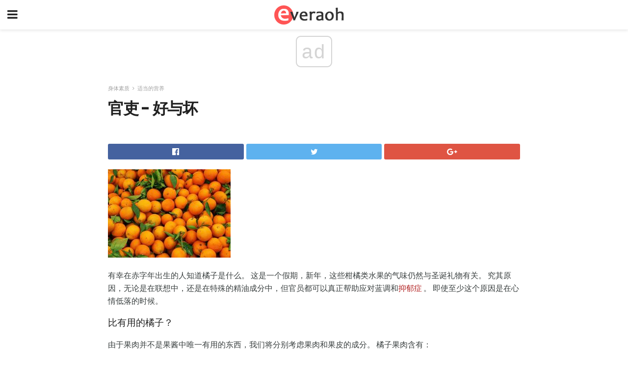

--- FILE ---
content_type: text/html; charset=UTF-8
request_url: https://zhcn.everaoh.com/%E5%AE%98%E5%90%8F-%E5%A5%BD%E4%B8%8E%E5%9D%8F/
body_size: 14327
content:
<!doctype html>
<html amp>
<head>
<meta charset="utf-8">
<meta name="viewport" content="width=device-width,initial-scale=1,minimum-scale=1,maximum-scale=1,user-scalable=no">
<link rel="canonical" href="https://zhcn.everaoh.com/%E5%AE%98%E5%90%8F-%E5%A5%BD%E4%B8%8E%E5%9D%8F/">
<script custom-element="amp-sidebar" src="https://cdn.ampproject.org/v0/amp-sidebar-0.1.js" async></script>
<link rel="icon" href="https://zhcn.everaoh.com/wp-content/themes/gadget-review/images/cropped-favicon-32x32.png" sizes="32x32" />
<link rel="icon" href="https://zhcn.everaoh.com/wp-content/themes/gadget-review/images/cropped-favicon-192x192.png" sizes="192x192" />
<link rel="apple-touch-icon-precomposed" href="https://zhcn.everaoh.com/wp-content/themes/gadget-review/images/cropped-favicon-180x180.png" />
<link href="https://maxcdn.bootstrapcdn.com/font-awesome/4.7.0/css/font-awesome.min.css" rel="stylesheet" type="text/css">
<title>官吏 - 好与坏</title>
<script src="https://cdn.ampproject.org/v0.js" async></script>
<link rel="stylesheet" href="https://fonts.googleapis.com/css?family=Poppins%3Aregular%2C700%7CSource+Sans+Pro%3Areguler">
<style amp-boilerplate>body{-webkit-animation:-amp-start 8s steps(1,end) 0s 1 normal both;-moz-animation:-amp-start 8s steps(1,end) 0s 1 normal both;-ms-animation:-amp-start 8s steps(1,end) 0s 1 normal both;animation:-amp-start 8s steps(1,end) 0s 1 normal both}@-webkit-keyframes -amp-start{from{visibility:hidden}to{visibility:visible}}@-moz-keyframes -amp-start{from{visibility:hidden}to{visibility:visible}}@-ms-keyframes -amp-start{from{visibility:hidden}to{visibility:visible}}@-o-keyframes -amp-start{from{visibility:hidden}to{visibility:visible}}@keyframes -amp-start{from{visibility:hidden}to{visibility:visible}}</style>
<noscript>
	<style amp-boilerplate>body{-webkit-animation:none;-moz-animation:none;-ms-animation:none;animation:none}</style>
</noscript>
<style amp-custom>
	/*** Generic WP ***/
	/*.alignright {
	float: right;
	}
	.alignleft {
	float: left;
	}*/
	.aligncenter {
	display: block;
	margin-left: auto;
	margin-right: auto;
	}
	.amp-wp-enforced-sizes {
	/** Our sizes fallback is 100vw, and we have a padding on the container; the max-width here prevents the element from overflowing. **/
	max-width: 100%;
	margin: 0 auto;
	}
	.amp-wp-unknown-size img {
	/** Worst case scenario when we can't figure out dimensions for an image. **/
	/** Force the image into a box of fixed dimensions and use object-fit to scale. **/
	object-fit: contain;
	}
	/* Clearfix */
	.clearfix:before, .clearfix:after {
	content: " ";
	display: table;
	}
	.clearfix:after {
	clear: both;
	}
	/*** Theme Styles ***/
	.amp-wp-content, .amp-wp-title-bar div {
	margin: 0 auto;
	max-width: 600px;
	}
	body, html {
	height: 100%;
	margin: 0;
	}
	body {
	background-color: #FFFFFF;
	color: #393f3f;
	font-family: -apple-system, BlinkMacSystemFont, "Segoe UI", "Roboto", "Oxygen-Sans", "Ubuntu", "Cantarell", "Helvetica Neue", sans-serif;
	font-size: 14px;
	line-height: 1.785714285714286em;
	text-rendering: optimizeLegibility;
	-webkit-font-smoothing: antialiased;
	-moz-osx-font-smoothing: grayscale;
	}
	h1,
	h2,
	h3,
	h4,
	h5,
	h6,
	.amp-wp-title {
	color: #212121;
	}
	body,
	input,
	textarea,
	select,
	.chosen-container-single .chosen-single,
	.btn,
	.button {
	font-family: Poppins;
	}
	.amp-wp-article-content p {
	font-family: Source Sans Pro;
	}
	.jeg_mobile_wrapper {
	font-family: Poppins;
	}
	.amp-wp-title {
	font-family: Poppins;
	}
	::-moz-selection {
	background: #fde69a;
	color: #212121;
	text-shadow: none;
	}
	::-webkit-selection {
	background: #fde69a;
	color: #212121;
	text-shadow: none;
	}
	::selection {
	background: #fde69a;
	color: #212121;
	text-shadow: none;
	}
	p, ol, ul, figure {
	margin: 0 0 1em;
	padding: 0;
	}
	a, a:visited {
	text-decoration: none;
	}
	a:hover, a:active, a:focus {
	color: #212121;
	}
	/*** Global Color ***/
	a,
	a:visited,
	#breadcrumbs a:hover,
	.amp-related-content h3 a:hover,
	.amp-related-content h3 a:focus,
	.bestprice .price, .jeg_review_title
	{
	color: #af1a1a;
	}
	/*** Header ***/
	.amp-wp-header {
	text-align: center;
	background-color: #fff;
	height: 60px;
	box-shadow: 0 2px 6px rgba(0, 0, 0,.1);
	}
	.amp-wp-header.dark {
	background-color: #212121;
	}
	.amp-wp-header .jeg_mobile_logo {
	background-image: url(https://zhcn.everaoh.com/wp-content/themes/gadget-review/images/logo_gadget_mobile.png);
	}
	@media
	only screen and (-webkit-min-device-pixel-ratio: 2),
	only screen and (   min--moz-device-pixel-ratio: 2),
	only screen and (     -o-min-device-pixel-ratio: 2/1),
	only screen and (        min-device-pixel-ratio: 2),
	only screen and (                min-resolution: 192dpi),
	only screen and (                min-resolution: 2dppx) {
	.amp-wp-header .jeg_mobile_logo {
	background-image: url(https://zhcn.everaoh.com/wp-content/themes/gadget-review/images/logo_gadget_mobile2x.png);
	background-size: 180px;
	}
	}
	.amp-wp-header div {
	color: #fff;
	font-size: 1em;
	font-weight: 400;
	margin: 0 auto;
	position: relative;
	display: block;
	width: 100%;
	height: 100%;
	}
	.amp-wp-header a {
	text-align: center;
	width: 100%;
	height: 100%;
	display: block;
	background-position: center center;
	background-repeat: no-repeat;
	}
	.amp-wp-site-icon {
	vertical-align: middle;
	}
	/*** Article ***/
	.amp-wp-article {
	color: #333;
	font-size: 16px;
	line-height: 1.625em;
	margin: 22px auto 30px;
	padding: 0 15px;
	max-width: 840px;
	overflow-wrap: break-word;
	word-wrap: break-word;
	}
	/* Article Breadcrumb */
	.amp-wp-breadcrumb {
	margin: -5px auto 10px;
	font-size: 11px;
	color: #a0a0a0;
	}
	#breadcrumbs a {
	color: #53585c;
	}
	#breadcrumbs .fa {
	padding: 0 3px
	}
	#breadcrumbs .breadcrumb_last_link a {
	color: #a0a0a0
	}
	/* Article Header */
	.amp-wp-article-header {
	margin-bottom: 15px;
	}
	.amp-wp-title {
	display: block;
	width: 100%;
	font-size: 32px;
	font-weight: bold;
	line-height: 1.15;
	margin: 0 0 .4em;
	letter-spacing: -0.04em;
	}
	/* Article Meta */
	.amp-wp-meta {
	color: #a0a0a0;
	list-style: none;
	font-size: smaller;
	}
	.amp-wp-meta li {
	display: inline-block;
	line-height: 1;
	}
	.amp-wp-byline amp-img, .amp-wp-byline .amp-wp-author {
	display: inline-block;
	}
	.amp-wp-author a {
	font-weight: bold;
	}
	.amp-wp-byline amp-img {
	border-radius: 100%;
	position: relative;
	margin-right: 6px;
	vertical-align: middle;
	}
	.amp-wp-posted-on {
	margin-left: 5px;
	}
	.amp-wp-posted-on:before {
	content: '\2014';
	margin-right: 5px;
	}
	/* Featured image */
	/* .amp-wp-article .amp-wp-article-featured-image {
	margin: 0 -15px 15px;
	max-width: none;
	} */
	.amp-wp-article-featured-image amp-img {
	margin: 0 auto;
	}
	.amp-wp-article-featured-image.wp-caption .wp-caption-text {
	margin: 0 18px;
	}
	/* Social Share */
	.jeg_share_amp_container {
	margin: 0 0 15px;
	}
	.jeg_sharelist {
	float: none;
	display: -webkit-flex;
	display: -ms-flexbox;
	display: flex;
	-webkit-flex-wrap: wrap;
	-ms-flex-wrap: wrap;
	flex-wrap: wrap;
	-webkit-align-items: flex-start;
	-ms-flex-align: start;
	align-items: flex-start;
	}
	.jeg_share_button a {
	display: -webkit-flex;
	display: -ms-flexbox;
	display: flex;
	-webkit-flex: 1;
	-ms-flex: 1;
	flex: 1;
	-webkit-justify-content: center;
	-ms-flex-pack: center;
	justify-content: center;
	-webkit-backface-visibility: hidden;
	backface-visibility: hidden;
	}
	.jeg_share_button a {
	float: left;
	width: auto;
	height: 32px;
	line-height: 32px;
	white-space: nowrap;
	padding: 0 10px;
	color: #fff;
	background: #212121;
	margin: 0 5px 5px 0;
	border-radius: 3px;
	text-align: center;
	-webkit-transition: .2s;
	-o-transition: .2s;
	transition: .2s;
	}
	.jeg_share_button a:last-child {
	margin-right: 0
	}
	.jeg_share_button a:hover {
	opacity: .75
	}
	.jeg_share_button a > span {
	display: none;
	}
	.jeg_share_button .fa {
	font-size: 16px;
	line-height: inherit;
	}
	.jeg_share_button .jeg_btn-facebook {
	background: #45629f;
	}
	.jeg_share_button .jeg_btn-twitter {
	background: #5eb2ef;
	}
	.jeg_share_button .jeg_btn-pinterest {
	background: #e02647;
	}
	.jeg_share_button .jeg_btn-google-plus {
	background: #df5443;
	}
	/*** Article Content ***/
	.amp-wp-article-content {
	color: #393f3f;
	}
	.amp-wp-article-content ul, .amp-wp-article-content ol {
	margin: 0 0 1.5em 1.5em;
	}
	.amp-wp-article-content li {
	margin-bottom: 0.5em;
	}
	.amp-wp-article-content ul {
	list-style: square;
	}
	.amp-wp-article-content ol {
	list-style: decimal;
	}
	.amp-wp-article-content ul.fa-ul {
	list-style: none;
	margin-left: inherit;
	padding-left: inherit;
	}
	.amp-wp-article-content amp-img {
	margin: 0 auto 15px;
	}
	.amp-wp-article-content .wp-caption amp-img {
	margin-bottom: 0px;
	}
	.amp-wp-article-content amp-img.alignright {
	margin: 5px -15px 15px 15px;
	max-width: 60%;
	}
	.amp-wp-article-content amp-img.alignleft {
	margin: 5px 15px 15px -15px;
	max-width: 60%;
	}
	.amp-wp-article-content h1, .amp-wp-article-content h2, .amp-wp-article-content h3, .amp-wp-article-content h4, .amp-wp-article-content h5, .amp-wp-article-content h6 {
	font-weight: 500;
	}
	dt {
	font-weight: 600;
	}
	dd {
	margin-bottom: 1.25em;
	}
	em, cite {
	font-style: italic;
	}
	ins {
	background: #fcf8e3;
	}
	sub, sup {
	font-size: 62.5%;
	}
	sub {
	vertical-align: sub;
	bottom: 0;
	}
	sup {
	vertical-align: super;
	top: 0.25em;
	}
	/* Table */
	table {
	width: 100%;
	margin: 1em 0 30px;
	line-height: normal;
	color: #7b7b7b;
	}
	tr {
	border-bottom: 1px solid #eee;
	}
	tbody tr:hover {
	color: #53585c;
	background: #f7f7f7;
	}
	thead tr {
	border-bottom: 2px solid #eee;
	}
	th, td {
	font-size: 0.85em;
	padding: 8px 20px;
	text-align: left;
	border-left: 1px solid #eee;
	border-right: 1px solid #eee;
	}
	th {
	color: #53585c;
	font-weight: bold;
	vertical-align: middle;
	}
	tbody tr:last-child, th:first-child, td:first-child, th:last-child, td:last-child {
	border: 0;
	}
	/* Quotes */
	blockquote {
	display: block;
	color: #7b7b7b;
	font-style: italic;
	padding-left: 1em;
	border-left: 4px solid #eee;
	margin: 0 0 15px 0;
	}
	blockquote p:last-child {
	margin-bottom: 0;
	}
	/* Captions */
	.wp-caption {
	max-width: 100%;
	box-sizing: border-box;
	}
	.wp-caption.alignleft {
	margin: 5px 20px 20px 0;
	}
	.wp-caption.alignright {
	margin: 5px 0 20px 20px;
	}
	.wp-caption .wp-caption-text {
	margin: 3px 0 1em;
	font-size: 12px;
	color: #a0a0a0;
	text-align: center;
	}
	.wp-caption a {
	color: #a0a0a0;
	text-decoration: underline;
	}
	/* AMP Media */
	amp-carousel {
	margin-top: -25px;
	}
	.amp-wp-article-content amp-carousel amp-img {
	border: none;
	}
	amp-carousel > amp-img > img {
	object-fit: contain;
	}
	.amp-wp-iframe-placeholder {
	background-color: #212121;
	background-size: 48px 48px;
	min-height: 48px;
	}
	/* Shortcodes */
	.intro-text {
	font-size: larger;
	line-height: 1.421em;
	letter-spacing: -0.01em;
	}
	.dropcap {
	display: block;
	float: left;
	margin: 0.04em 0.2em 0 0;
	color: #212121;
	font-size: 3em;
	line-height: 1;
	padding: 10px 15px;
	}
	.dropcap.rounded {
	border-radius: 10px;
	}
	/* Pull Quote */
	.pullquote {
	font-size: larger;
	border: none;
	padding: 0 1em;
	position: relative;
	text-align: center;
	}
	.pullquote:before, .pullquote:after {
	content: '';
	display: block;
	width: 50px;
	height: 2px;
	background: #eee;
	}
	.pullquote:before {
	margin: 1em auto 0.65em;
	}
	.pullquote:after {
	margin: 0.75em auto 1em;
	}
	/* Article Review */
	.jeg_review_wrap {
	border-top: 3px solid #eee;
	padding-top: 20px;
	margin: 40px 0;
	}
	.jeg_reviewheader {
	margin-bottom: 20px;
	}
	.jeg_review_title {
	font-weight: bold;
	margin: 0 0 20px;
	}
	.jeg_review_wrap .jeg_review_subtitle {
	font-size: smaller;
	line-height: 1.4em;
	margin: 0 0 5px;
	}
	.jeg_review_wrap h3 {
	font-size: 16px;
	font-weight: bolder;
	margin: 0 0 10px;
	text-transform: uppercase;
	}
	.review_score {
	float: left;
	color: #fff;
	text-align: center;
	width: 70px;
	margin-right: 15px;
	}
	.review_score .score_text {
	background: rgba(0, 0, 0, 0.08);
	}
	.score_good {
	background: #0D86F7;
	}
	.score_avg {
	background: #A20DF7;
	}
	.score_bad {
	background: #F70D0D;
	}
	.score_value {
	display: block;
	font-size: 26px;
	font-weight: bold;
	line-height: normal;
	padding: 10px 0;
	}
	.score_value .percentsym {
	font-size: 50%;
	vertical-align: super;
	margin-right: -0.45em;
	}
	.score_text {
	display: block;
	padding: 3px 0;
	font-size: 12px;
	letter-spacing: 1.5px;
	text-transform: uppercase;
	text-rendering: auto;
	-webkit-font-smoothing: auto;
	-moz-osx-font-smoothing: auto;
	}
	.jeg_reviewdetail {
	margin-bottom: 30px;
	background: #f5f5f5;
	border-radius: 3px;
	width: 100%;
	}
	.conspros {
	padding: 15px 20px;
	}
	.jeg_reviewdetail .conspros:first-child {
	border-bottom: 1px solid #e0e0e0;
	}
	.jeg_reviewdetail ul {
	margin: 0;
	list-style-type: none;
	font-size: smaller;
	}
	.jeg_reviewdetail li {
	padding-left: 22px;
	position: relative;
	}
	.jeg_reviewdetail li > i {
	color: #a0a0a0;
	position: absolute;
	left: 0;
	top: -1px;
	font-style: normal;
	font-size: 14px;
	}
	.jeg_reviewdetail li > i:before {
	font-family: 'FontAwesome';
	content: "\f00c";
	display: inline-block;
	text-rendering: auto;
	-webkit-font-smoothing: antialiased;
	-moz-osx-font-smoothing: grayscale;
	}
	.jeg_reviewdetail .conspros:last-child li > i:before {
	content: "\f00d";
	}
	/* Review Breakdown */
	.jeg_reviewscore {
	padding: 15px 20px;
	border: 2px solid #eee;
	border-radius: 3px;
	margin-bottom: 30px;
	}
	.jeg_reviewscore ul {
	margin: 0;
	font-family: inherit;
	}
	.jeg_reviewscore li {
	margin: 1em 0;
	padding: 0;
	font-size: 13px;
	list-style: none;
	}
	/* Review Stars */
	.jeg_review_stars {
	font-size: 14px;
	color: #F7C90D;
	}
	.jeg_reviewstars li {
	border-top: 1px dotted #eee;
	padding-top: 8px;
	margin: 8px 0;
	}
	.jeg_reviewstars .reviewscore {
	float: right;
	font-size: 18px;
	color: #F7C90D;
	}
	/* Review Bars */
	.jeg_reviewbars .reviewscore {
	font-weight: bold;
	float: right;
	}
	.jeg_reviewbars .jeg_reviewbar_wrap, .jeg_reviewbars .barbg {
	height: 4px;
	border-radius: 2px;
	}
	.jeg_reviewbars .jeg_reviewbar_wrap {
	position: relative;
	background: #eee;
	clear: both;
	}
	.jeg_reviewbars .barbg {
	position: relative;
	display: block;
	background: #F7C90D;
	background: -moz-linear-gradient(left, rgba(247, 201, 13, 1) 0%, rgba(247, 201, 13, 1) 45%, rgba(247, 126, 13, 1) 100%);
	background: -webkit-linear-gradient(left, rgba(247, 201, 13, 1) 0%, rgba(247, 201, 13, 1) 45%, rgba(247, 126, 13, 1) 100%);
	background: linear-gradient(to right, rgba(247, 201, 13, 1) 0%, rgba(247, 201, 13, 1) 45%, rgba(247, 126, 13, 1) 100%);
	filter: progid:DXImageTransform.Microsoft.gradient(startColorstr='#f7c90d', endColorstr='#f77e0d', GradientType=1);
	}
	.jeg_reviewbars .barbg:after {
	width: 10px;
	height: 10px;
	border-radius: 100%;
	background: #fff;
	content: '';
	position: absolute;
	right: 0;
	display: block;
	border: 3px solid #F77E0D;
	top: -3px;
	box-sizing: border-box;
	}
	/* Product Deals */
	.jeg_deals h3 {
	text-transform: none;
	font-size: 18px;
	margin-bottom: 5px;
	font-weight: bold;
	}
	.dealstitle p {
	font-size: smaller;
	}
	.bestprice {
	margin-bottom: 1em;
	}
	.bestprice h4 {
	font-size: smaller;
	font-weight: bold;
	text-transform: uppercase;
	display: inline;
	}
	.bestprice .price {
	font-size: 1em;
	}
	.jeg_deals .price {
	font-weight: bold;
	}
	.jeg_deals a {
	color: #212121
	}
	/* Deals on Top Article */
	.jeg_deals_float {
	width: 100%;
	padding: 10px 15px 15px;
	background: #f5f5f5;
	border-radius: 3px;
	margin: 0 0 1.25em;
	box-sizing: border-box;
	}
	.jeg_deals_float h3 {
	font-size: smaller;
	margin: 0 0 5px;
	}
	.jeg_deals_float .jeg_storelist li {
	padding: 3px 7px;
	font-size: small;
	}
	ul.jeg_storelist {
	list-style: none;
	margin: 0;
	border: 1px solid #e0e0e0;
	font-family: inherit;
	}
	.jeg_storelist li {
	background: #fff;
	border-bottom: 1px solid #e0e0e0;
	padding: 5px 10px;
	margin: 0;
	font-size: 13px;
	}
	.jeg_storelist li:last-child {
	border-bottom: 0
	}
	.jeg_storelist li .priceinfo {
	float: right;
	}
	.jeg_storelist .productlink {
	display: inline-block;
	padding: 0 10px;
	color: #fff;
	border-radius: 2px;
	font-size: 11px;
	line-height: 20px;
	margin-left: 5px;
	text-transform: uppercase;
	font-weight: bold;
	}
	/* Article Footer Meta */
	.amp-wp-meta-taxonomy {
	display: block;
	list-style: none;
	margin: 20px 0;
	border-bottom: 2px solid #eee;
	}
	.amp-wp-meta-taxonomy span {
	font-weight: bold;
	}
	.amp-wp-tax-category, .amp-wp-tax-tag {
	font-size: smaller;
	line-height: 1.4em;
	margin: 0 0 1em;
	}
	.amp-wp-tax-tag span {
	font-weight: bold;
	margin-right: 3px;
	}
	.amp-wp-tax-tag a {
	color: #616161;
	background: #f5f5f5;
	display: inline-block;
	line-height: normal;
	padding: 3px 8px;
	margin: 0 3px 5px 0;
	-webkit-transition: all 0.2s linear;
	-o-transition: all 0.2s linear;
	transition: all 0.2s linear;
	}
	.amp-wp-tax-tag a:hover,
	.jeg_storelist .productlink {
	color: #fff;
	background: #af1a1a;
	}
	/* AMP Related */
	.amp-related-wrapper h2 {
	font-size: 16px;
	font-weight: bold;
	margin-bottom: 10px;
	}
	.amp-related-content {
	margin-bottom: 15px;
	overflow: hidden;
	}
	.amp-related-content amp-img {
	float: left;
	width: 100px;
	}
	.amp-related-text {
	margin-left: 100px;
	padding-left: 15px;
	}
	.amp-related-content h3 {
	font-size: 14px;
	font-weight: 500;
	line-height: 1.4em;
	margin: 0 0 5px;
	}
	.amp-related-content h3 a {
	color: #212121;
	}
	.amp-related-content .amp-related-meta {
	color: #a0a0a0;
	font-size: 10px;
	line-height: normal;
	text-transform: uppercase;
	}
	.amp-related-date {
	margin-left: 5px;
	}
	.amp-related-date:before {
	content: '\2014';
	margin-right: 5px;
	}
	/* AMP Comment */
	.amp-wp-comments-link {
	}
	.amp-wp-comments-link a {
	}
	/* AMP Footer */
	.amp-wp-footer {
	background: #f5f5f5;
	color: #999;
	text-align: center;
	}
	.amp-wp-footer .amp-wp-footer-inner {
	margin: 0 auto;
	padding: 15px;
	position: relative;
	}
	.amp-wp-footer h2 {
	font-size: 1em;
	line-height: 1.375em;
	margin: 0 0 .5em;
	}
	.amp-wp-footer .back-to-top {
	font-size: 11px;
	text-transform: uppercase;
	letter-spacing: 1px;
	}
	.amp-wp-footer p {
	font-size: 12px;
	line-height: 1.5em;
	margin: 1em 2em .6em;
	}
	.amp-wp-footer a {
	color: #53585c;
	text-decoration: none;
	}
	.amp-wp-social-footer a:not(:last-child) {
	margin-right: 0.8em;
	}
	/* AMP Ads */
	.amp_ad_wrapper {
	text-align: center;
	}
	/* AMP Sidebar */
	.toggle_btn,
	.amp-wp-header .jeg_search_toggle {
	color: #212121;
	background: transparent;
	font-size: 24px;
	top: 0;
	left: 0;
	position: absolute;
	display: inline-block;
	width: 50px;
	height: 60px;
	line-height: 60px;
	text-align: center;
	border: none;
	padding: 0;
	outline: 0;
	}
	.amp-wp-header.dark .toggle_btn,
	.amp-wp-header.dark .jeg_search_toggle {
	color: #fff;
	}
	.amp-wp-header .jeg_search_toggle {
	left: auto;
	right: 0;
	}
	#sidebar {
	background-color: #fff;
	width: 100%;
	max-width: 320px;
	}
	#sidebar > div:nth-child(3) {
	display: none;
	}
	.jeg_mobile_wrapper {
	height: 100%;
	overflow-x: hidden;
	overflow-y: auto;
	}
	.jeg_mobile_wrapper .nav_wrap {
	min-height: 100%;
	display: flex;
	flex-direction: column;
	position: relative;
	}
	.jeg_mobile_wrapper .nav_wrap:before {
	content: "";
	position: absolute;
	top: 0;
	left: 0;
	right: 0;
	bottom: 0;
	min-height: 100%;
	z-index: -1;
	}
	.jeg_mobile_wrapper .item_main {
	flex: 1;
	}
	.jeg_mobile_wrapper .item_bottom {
	-webkit-box-pack: end;
	-ms-flex-pack: end;
	justify-content: flex-end;
	}
	.jeg_aside_item {
	display: block;
	padding: 20px;
	border-bottom: 1px solid #eee;
	}
	.item_bottom .jeg_aside_item {
	padding: 10px 20px;
	border-bottom: 0;
	}
	.item_bottom .jeg_aside_item:first-child {
	padding-top: 20px;
	}
	.item_bottom .jeg_aside_item:last-child {
	padding-bottom: 20px;
	}
	.jeg_aside_item:last-child {
	border-bottom: 0;
	}
	.jeg_aside_item:after {
	content: "";
	display: table;
	clear: both;
	}
	/* Mobile Aside Widget */
	.jeg_mobile_wrapper .widget {
	display: block;
	padding: 20px;
	margin-bottom: 0;
	border-bottom: 1px solid #eee;
	}
	.jeg_mobile_wrapper .widget:last-child {
	border-bottom: 0;
	}
	.jeg_mobile_wrapper .widget .jeg_ad_module {
	margin-bottom: 0;
	}
	/* Mobile Menu Account */
	.jeg_aside_item.jeg_mobile_profile {
	display: none;
	}
	/* Mobile Menu */
	.jeg_navbar_mobile_wrapper {
	position: relative;
	z-index: 9;
	}
	.jeg_mobile_menu li a {
	color: #212121;
	margin-bottom: 15px;
	display: block;
	font-size: 18px;
	line-height: 1.444em;
	font-weight: bold;
	position: relative;
	}
	.jeg_mobile_menu li.sfHover > a, .jeg_mobile_menu li a:hover {
	color: #f70d28;
	}
	.jeg_mobile_menu,
	.jeg_mobile_menu ul {
	list-style: none;
	margin: 0px;
	}
	.jeg_mobile_menu ul {
	padding-bottom: 10px;
	padding-left: 20px;
	}
	.jeg_mobile_menu ul li a {
	color: #757575;
	font-size: 15px;
	font-weight: normal;
	margin-bottom: 12px;
	padding-bottom: 5px;
	border-bottom: 1px solid #eee;
	}
	.jeg_mobile_menu.sf-arrows .sfHover .sf-with-ul:after {
	-webkit-transform: rotate(90deg);
	transform: rotate(90deg);
	}
	/** Mobile Socials **/
	.jeg_mobile_wrapper .socials_widget {
	display: -webkit-box;
	display: -ms-flexbox;
	display: flex;
	}
	.jeg_mobile_wrapper .socials_widget a {
	margin-bottom: 0;
	display: block;
	}
	/* Mobile: Social Icon */
	.jeg_mobile_topbar .jeg_social_icon_block.nobg a {
	margin-right: 10px;
	}
	.jeg_mobile_topbar .jeg_social_icon_block.nobg a .fa {
	font-size: 14px;
	}
	/* Mobile Search */
	.jeg_navbar_mobile .jeg_search_wrapper {
	position: static;
	}
	.jeg_navbar_mobile .jeg_search_popup_expand {
	float: none;
	}
	.jeg_search_expanded .jeg_search_popup_expand .jeg_search_toggle {
	position: relative;
	}
	.jeg_navbar_mobile .jeg_search_expanded .jeg_search_popup_expand .jeg_search_toggle:before {
	border-color: transparent transparent #fff;
	border-style: solid;
	border-width: 0 8px 8px;
	content: "";
	right: 0;
	position: absolute;
	bottom: -1px;
	z-index: 98;
	}
	.jeg_navbar_mobile .jeg_search_expanded .jeg_search_popup_expand .jeg_search_toggle:after {
	border-color: transparent transparent #eee;
	border-style: solid;
	border-width: 0 9px 9px;
	content: "";
	right: -1px;
	position: absolute;
	bottom: 0px;
	z-index: 97;
	}
	.jeg_navbar_mobile .jeg_search_popup_expand .jeg_search_form:before,
	.jeg_navbar_mobile .jeg_search_popup_expand .jeg_search_form:after {
	display: none;
	}
	.jeg_navbar_mobile .jeg_search_popup_expand .jeg_search_form {
	width: auto;
	border-left: 0;
	border-right: 0;
	left: -15px;
	right: -15px;
	padding: 20px;
	-webkit-transform: none;
	transform: none;
	}
	.jeg_navbar_mobile .jeg_search_popup_expand .jeg_search_result {
	margin-top: 84px;
	width: auto;
	left: -15px;
	right: -15px;
	border: 0;
	}
	.jeg_navbar_mobile .jeg_search_form .jeg_search_button {
	font-size: 18px;
	}
	.jeg_navbar_mobile .jeg_search_wrapper .jeg_search_input {
	font-size: 18px;
	padding: .5em 40px .5em 15px;
	height: 42px;
	}
	.jeg_navbar_mobile .jeg_nav_left .jeg_search_popup_expand .jeg_search_form:before {
	right: auto;
	left: 16px;
	}
	.jeg_navbar_mobile .jeg_nav_left .jeg_search_popup_expand .jeg_search_form:after {
	right: auto;
	left: 15px;
	}
	.jeg_search_wrapper .jeg_search_input {
	width: 100%;
	vertical-align: middle;
	height: 40px;
	padding: 0.5em 30px 0.5em 14px;
	box-sizing: border-box;
	}
	.jeg_mobile_wrapper .jeg_search_result {
	width: 100%;
	border-left: 0;
	border-right: 0;
	right: 0;
	}
	.admin-bar .jeg_mobile_wrapper {
	padding-top: 32px;
	}
	.admin-bar .jeg_show_menu .jeg_menu_close {
	top: 65px;
	}
	/* Mobile Copyright */
	.jeg_aside_copyright {
	font-size: 11px;
	color: #757575;
	letter-spacing: .5px;
	}
	.jeg_aside_copyright a {
	color: inherit;
	border-bottom: 1px solid #aaa;
	}
	.jeg_aside_copyright p {
	margin-bottom: 1.2em;
	}
	.jeg_aside_copyright p:last-child {
	margin-bottom: 0;
	}
	/* Social Icon */
	.socials_widget a {
	display: inline-block;
	margin: 0 10px 10px 0;
	text-decoration: none;
	}
	.socials_widget.nobg a {
	margin: 0 20px 15px 0;
	}
	.socials_widget a:last-child {
	margin-right: 0
	}
	.socials_widget.nobg a .fa {
	font-size: 18px;
	width: auto;
	height: auto;
	line-height: inherit;
	background: transparent;
	}
	.socials_widget a .fa {
	font-size: 1em;
	display: inline-block;
	width: 38px;
	line-height: 36px;
	white-space: nowrap;
	color: #fff;
	text-align: center;
	-webkit-transition: all 0.2s ease-in-out;
	-o-transition: all 0.2s ease-in-out;
	transition: all 0.2s ease-in-out;
	}
	.socials_widget.circle a .fa {
	border-radius: 100%;
	}
	/* Social Color */
	.socials_widget .jeg_rss .fa {
	background: #ff6f00;
	}
	.socials_widget .jeg_facebook .fa {
	background: #45629f;
	}
	.socials_widget .jeg_twitter .fa {
	background: #5eb2ef;
	}
	.socials_widget .jeg_google-plus .fa {
	background: #df5443;
	}
	.socials_widget .jeg_linkedin .fa {
	background: #0083bb;
	}
	.socials_widget .jeg_instagram .fa {
	background: #125d8f;
	}
	.socials_widget .jeg_pinterest .fa {
	background: #e02647;
	}
	.socials_widget .jeg_behance .fa {
	background: #1e72ff;
	}
	.socials_widget .jeg_dribbble .fa {
	background: #eb5590;
	}
	.socials_widget .jeg_reddit .fa {
	background: #5f99cf;
	}
	.socials_widget .jeg_stumbleupon .fa {
	background: #ff4e2e;
	}
	.socials_widget .jeg_vimeo .fa {
	background: #a1d048;
	}
	.socials_widget .jeg_github .fa {
	background: #313131;
	}
	.socials_widget .jeg_flickr .fa {
	background: #ff0077;
	}
	.socials_widget .jeg_tumblr .fa {
	background: #2d4862;
	}
	.socials_widget .jeg_soundcloud .fa {
	background: #ffae00;
	}
	.socials_widget .jeg_youtube .fa {
	background: #c61d23;
	}
	.socials_widget .jeg_twitch .fa {
	background: #6441a5;
	}
	.socials_widget .jeg_vk .fa {
	background: #3e5c82;
	}
	.socials_widget .jeg_weibo .fa {
	background: #ae2c00;
	}
	/* Social Color No Background*/
	.socials_widget.nobg .jeg_rss .fa {
	color: #ff6f00;
	}
	.socials_widget.nobg .jeg_facebook .fa {
	color: #45629f;
	}
	.socials_widget.nobg .jeg_twitter .fa {
	color: #5eb2ef;
	}
	.socials_widget.nobg .jeg_google-plus .fa {
	color: #df5443;
	}
	.socials_widget.nobg .jeg_linkedin .fa {
	color: #0083bb;
	}
	.socials_widget.nobg .jeg_instagram .fa {
	color: #125d8f;
	}
	.socials_widget.nobg .jeg_pinterest .fa {
	color: #e02647;
	}
	.socials_widget.nobg .jeg_behance .fa {
	color: #1e72ff;
	}
	.socials_widget.nobg .jeg_dribbble .fa {
	color: #eb5590;
	}
	.socials_widget.nobg .jeg_reddit .fa {
	color: #5f99cf;
	}
	.socials_widget.nobg .jeg_stumbleupon .fa {
	color: #ff4e2e;
	}
	.socials_widget.nobg .jeg_vimeo .fa {
	color: #a1d048;
	}
	.socials_widget.nobg .jeg_github .fa {
	color: #313131;
	}
	.socials_widget.nobg .jeg_flickr .fa {
	color: #ff0077;
	}
	.socials_widget.nobg .jeg_tumblr .fa {
	color: #2d4862;
	}
	.socials_widget.nobg .jeg_soundcloud .fa {
	color: #ffae00;
	}
	.socials_widget.nobg .jeg_youtube .fa {
	color: #c61d23;
	}
	.socials_widget.nobg .jeg_twitch .fa {
	color: #6441a5;
	}
	.socials_widget.nobg .jeg_vk .fa {
	color: #3e5c82;
	}
	.socials_widget.nobg .jeg_weibo .fa {
	color: #ae2c00;
	}
	/** Mobile Search Form **/
	.jeg_search_wrapper {
	position: relative;
	}
	.jeg_search_wrapper .jeg_search_form {
	display: block;
	position: relative;
	line-height: normal;
	min-width: 60%;
	}
	.jeg_search_no_expand .jeg_search_toggle {
	display: none;
	}
	.jeg_mobile_wrapper .jeg_search_result {
	width: 100%;
	border-left: 0;
	border-right: 0;
	right: 0;
	}
	.jeg_search_hide {
	display: none;
	}
	.jeg_mobile_wrapper .jeg_search_no_expand .jeg_search_input {
	box-shadow: inset 0 2px 2px rgba(0,0,0,.05);
	}
	.jeg_mobile_wrapper .jeg_search_result {
	width: 100%;
	border-left: 0;
	border-right: 0;
	right: 0;
	}
	.jeg_search_no_expand.round .jeg_search_input {
	border-radius: 33px;
	padding: .5em 15px;
	}
	.jeg_search_no_expand.round .jeg_search_button {
	padding-right: 12px;
	}
	input:not([type="submit"]) {
	display: inline-block;
	background: #fff;
	border: 1px solid #e0e0e0;
	border-radius: 0;
	padding: 7px 14px;
	height: 40px;
	outline: none;
	font-size: 14px;
	font-weight: 300;
	margin: 0;
	width: 100%;
	max-width: 100%;
	-webkit-transition: all 0.2s ease;
	transition: .25s ease;
	box-shadow: none;
	}
	input[type="submit"], .btn {
	border: none;
	background: #f70d28;
	color: #fff;
	padding: 0 20px;
	line-height: 40px;
	height: 40px;
	display: inline-block;
	cursor: pointer;
	text-transform: uppercase;
	font-size: 13px;
	font-weight: bold;
	letter-spacing: 2px;
	outline: 0;
	-webkit-appearance: none;
	-webkit-transition: .3s ease;
	transition: .3s ease;
	}
	.jeg_search_wrapper .jeg_search_button {
	color: #212121;
	background: transparent;
	border: 0;
	font-size: 14px;
	outline: none;
	cursor: pointer;
	position: absolute;
	height: auto;
	min-height: unset;
	top: 0;
	bottom: 0;
	right: 0;
	padding: 0 10px;
	transition: none;
	}
	/** Mobile Dark Scheme **/
	.dark .jeg_bg_overlay {
	background: #fff;
	}
	.dark .jeg_mobile_wrapper {
	background-color: #212121;
	color: #f5f5f5;
	}
	.dark .jeg_mobile_wrapper .jeg_search_result {
	background: rgba(0, 0, 0, .9);
	color: #f5f5f5;
	border: 0;
	}
	.dark .jeg_menu_close {
	color: #212121;
	}
	.dark .jeg_aside_copyright,
	.dark .profile_box a,
	.dark .jeg_mobile_menu li a,
	.dark .jeg_mobile_wrapper .jeg_search_result a,
	.dark .jeg_mobile_wrapper .jeg_search_result .search-link {
	color: #f5f5f5;
	}
	.dark .jeg_aside_copyright a {
	border-color: rgba(255, 255, 255, .8)
	}
	.dark .jeg_aside_item,
	.dark .jeg_mobile_menu ul li a,
	.dark .jeg_search_result.with_result .search-all-button {
	border-color: rgba(255, 255, 255, .15);
	}
	.dark .profile_links li a,
	.dark .jeg_mobile_menu.sf-arrows .sf-with-ul:after,
	.dark .jeg_mobile_menu ul li a {
	color: rgba(255, 255, 255, .5)
	}
	.dark .jeg_mobile_wrapper .jeg_search_no_expand .jeg_search_input {
	background: rgba(255, 255, 255, 0.1);
	border: 0;
	}
	.dark .jeg_mobile_wrapper .jeg_search_no_expand .jeg_search_button,
	.dark .jeg_mobile_wrapper .jeg_search_no_expand .jeg_search_input {
	color: #fafafa;
	}
	.dark .jeg_mobile_wrapper .jeg_search_no_expand .jeg_search_input::-webkit-input-placeholder {
	color: rgba(255, 255, 255, 0.75);
	}
	.dark .jeg_mobile_wrapper .jeg_search_no_expand .jeg_search_input:-moz-placeholder {
	color: rgba(255, 255, 255, 0.75);
	}
	.dark .jeg_mobile_wrapper .jeg_search_no_expand .jeg_search_input::-moz-placeholder {
	color: rgba(255, 255, 255, 0.75);
	}
	.dark .jeg_mobile_wrapper .jeg_search_no_expand .jeg_search_input:-ms-input-placeholder {
	color: rgba(255, 255, 255, 0.75);
	}
	/* RTL */
	.rtl .socials_widget.nobg a {
	margin: 0 0 15px 20px;
	}
	.rtl .amp-wp-social-footer a:not(:last-child) {
	margin-left: 0.8em;
	margin-right: 0;
	}
	.rtl .jeg_search_no_expand.round .jeg_search_input {
	padding: 15px 2.5em 15px .5em;
	}
	.rtl .jeg_share_button a {
	margin: 0 0px 5px 5px;
	}
	.rtl .jeg_share_button a:last-child {
	margin-left: 0;
	}
	.rtl blockquote {
	padding-left: 0;
	padding-right: 1em;
	border-left: 0;
	border-right-width: 4px;
	border-right: 4px solid #eee;
	}
	amp-consent {
	position: relative;
	}
	.gdpr-consent {
	bottom: 0;
	left: 0;
	overflow: hiddent;
	z-index: 1000;
	width: 100%;
	position: fixed;
	}
	.gdpr-consent-wrapper {
	text-align: center;
	padding: 15px 10px;
	background: #f5f5f5;
	position: relative;
	}
	.gdpr-consent-content h2 {
	margin: 10px 0;
	}
	.gdpr-consent-close {
	position: absolute;
	top: 10px;
	right: 10px;
	font-size: 24px;
	border:none;
	}
	.btn.gdpr-consent-button-y {
	background: #ddd;
	color: #212121;
	margin-right:10px;
	}
	#post-consent-ui {
	text-align: center;
	}
	#post-consent-ui a {
	background: none;
	color: #666;
	text-decoration: underline;
	font-weight: normal;
	font-size: 12px;
	letter-spacing: normal;
	}
	/* Responsive */
	@media screen and (max-width: 782px) {
	.admin-bar .jeg_mobile_wrapper {
	padding-top: 46px;
	}
	}
	@media only screen and (max-width: 320px) {
	#sidebar {
	max-width: 275px;
	}
	}
	/* Inline styles */
	.amp-wp-inline-c887c9e63fd33e5f09257bac570c00e9{max-width:90%;}.amp-wp-inline-5fa9262caee11a9734c9dbd5389f6e97{max-width:70%;}.amp-wp-inline-2676cd1bfa7e8feb4f0e0e8086ae9ce4{max-width:300px;}
	
	#statcounter{width:1px;height:1px;}
	
	.zxcvb{ max-width: 600px;}

</style>
<script async custom-element="amp-ad" src="https://cdn.ampproject.org/v0/amp-ad-0.1.js"></script>

<script async src="//cmp.optad360.io/items/63f6c53a-f416-4896-84bc-8cc1a0714bb6.min.js"></script>
<script async src="//get.optad360.io/sf/367c555d-8127-43d7-88a8-15d6b7dc49c2/plugin.min.js"></script>

</head>
<body class="">


<header id="#top" class="amp-wp-header normal">
	<div>
		<button on="tap:sidebar.toggle" class="toggle_btn"> <i class="fa fa-bars"></i> </button>
		<a class="jeg_mobile_logo" href="/" ></a>
	</div>
</header>
<amp-sidebar id="sidebar" layout="nodisplay" side="left" class="normal">
	<div class="jeg_mobile_wrapper">
		<div class="nav_wrap">
			<div class="item_main">
				<div class="jeg_aside_item">
					<ul class="jeg_mobile_menu">
	<li class="menu-item menu-item-type-post_type menu-item-object-page menu-item-home menu-item-has-children">
		<a href="https://zhcn.everaoh.com/category/%E6%88%BF%E5%AD%90/">房子</a>

					<ul class="sub-menu">
							<li class="menu-item menu-item-type-post_type menu-item-object-page menu-item-home"><a href="https://zhcn.everaoh.com/category/%E5%AE%A4%E5%86%85%E8%AE%BE%E8%AE%A1/">室内设计</a></li>
							<li class="menu-item menu-item-type-post_type menu-item-object-page menu-item-home"><a href="https://zhcn.everaoh.com/category/%E6%A4%8D%E7%89%A9/">植物</a></li>
							<li class="menu-item menu-item-type-post_type menu-item-object-page menu-item-home"><a href="https://zhcn.everaoh.com/category/%E5%8F%AF%E6%90%BA%E5%B8%A6%E5%AE%A0%E7%89%A9/">可携带宠物</a></li>
						</ul>
			</li>
	<li class="menu-item menu-item-type-post_type menu-item-object-page menu-item-home menu-item-has-children">
		<a href="https://zhcn.everaoh.com/category/%E6%97%B6%E5%B0%9A/">时尚</a>

					<ul class="sub-menu">
							<li class="menu-item menu-item-type-post_type menu-item-object-page menu-item-home"><a href="https://zhcn.everaoh.com/category/%E8%B4%AD%E7%89%A9%E6%8C%87%E5%8D%97/">购物指南</a></li>
							<li class="menu-item menu-item-type-post_type menu-item-object-page menu-item-home"><a href="https://zhcn.everaoh.com/category/%E6%97%B6%E5%B0%9A%E6%96%B0%E9%97%BB/">时尚新闻</a></li>
							<li class="menu-item menu-item-type-post_type menu-item-object-page menu-item-home"><a href="https://zhcn.everaoh.com/category/%E9%A3%8E%E6%A0%BC%E8%AF%BE%E7%A8%8B/">风格课程</a></li>
						</ul>
			</li>
	<li class="menu-item menu-item-type-post_type menu-item-object-page menu-item-home menu-item-has-children">
		<a href="https://zhcn.everaoh.com/category/%E7%BE%8E%E4%B8%BD%E5%92%8C%E5%81%A5%E5%BA%B7/">美丽和健康</a>

					<ul class="sub-menu">
							<li class="menu-item menu-item-type-post_type menu-item-object-page menu-item-home"><a href="https://zhcn.everaoh.com/category/%E5%A5%B3%E6%80%A7%E7%9A%84%E5%81%A5%E5%BA%B7/">女性的健康</a></li>
							<li class="menu-item menu-item-type-post_type menu-item-object-page menu-item-home"><a href="https://zhcn.everaoh.com/category/%E5%A6%87%E5%A5%B3%E5%92%A8%E8%AF%A2/">妇女咨询</a></li>
							<li class="menu-item menu-item-type-post_type menu-item-object-page menu-item-home"><a href="https://zhcn.everaoh.com/category/%E6%B0%91%E9%97%B4%E9%A3%9F%E8%B0%B1%E5%82%A8%E9%92%B1%E7%BD%90/">民间食谱储钱罐</a></li>
						</ul>
			</li>
	<li class="menu-item menu-item-type-post_type menu-item-object-page menu-item-home menu-item-has-children">
		<a href="https://zhcn.everaoh.com/category/%E9%A3%9F%E5%93%81/">食品</a>

					<ul class="sub-menu">
							<li class="menu-item menu-item-type-post_type menu-item-object-page menu-item-home"><a href="https://zhcn.everaoh.com/category/%E7%BE%8E%E5%91%B3%E7%9A%84%E6%96%87%E7%AB%A0/">美味的文章</a></li>
							<li class="menu-item menu-item-type-post_type menu-item-object-page menu-item-home"><a href="https://zhcn.everaoh.com/category/%E7%94%9C%E7%82%B9/">甜点</a></li>
							<li class="menu-item menu-item-type-post_type menu-item-object-page menu-item-home"><a href="https://zhcn.everaoh.com/category/%E4%B8%96%E7%95%8C%E7%BE%8E%E9%A3%9F/">世界美食</a></li>
						</ul>
			</li>
	<li class="menu-item menu-item-type-post_type menu-item-object-page menu-item-home menu-item-has-children">
		<a href="https://zhcn.everaoh.com/category/%E6%AF%8D%E4%BA%B2/">母亲</a>

					<ul class="sub-menu">
							<li class="menu-item menu-item-type-post_type menu-item-object-page menu-item-home"><a href="https://zhcn.everaoh.com/category/%E6%80%80%E5%AD%95/">怀孕</a></li>
							<li class="menu-item menu-item-type-post_type menu-item-object-page menu-item-home"><a href="https://zhcn.everaoh.com/category/%E5%AD%A9%E5%AD%90%E5%92%8C%E7%85%A7%E9%A1%BE%E4%BB%96/">孩子和照顾他</a></li>
							<li class="menu-item menu-item-type-post_type menu-item-object-page menu-item-home"><a href="https://zhcn.everaoh.com/category/%E5%84%BF%E7%AB%A5%E7%9A%84%E5%81%A5%E5%BA%B7/">儿童的健康</a></li>
						</ul>
			</li>
	<li class="menu-item menu-item-type-post_type menu-item-object-page menu-item-home menu-item-has-children">
		<a href="https://zhcn.everaoh.com/category/%E6%98%8E%E6%98%9F/">明星</a>

					<ul class="sub-menu">
							<li class="menu-item menu-item-type-post_type menu-item-object-page menu-item-home"><a href="https://zhcn.everaoh.com/category/%E6%98%8E%E6%98%9F%E6%96%B0%E9%97%BB/">明星新闻</a></li>
							<li class="menu-item menu-item-type-post_type menu-item-object-page menu-item-home"><a href="https://zhcn.everaoh.com/category/%E6%8C%89%E4%B8%8B%E6%98%9F%E6%98%9F/">按下星星</a></li>
							<li class="menu-item menu-item-type-post_type menu-item-object-page menu-item-home"><a href="https://zhcn.everaoh.com/category/%E6%98%9F%E6%98%9F%E7%99%BE%E7%A7%91%E5%85%A8%E4%B9%A6/">星星百科全书</a></li>
						</ul>
			</li>
	<li class="menu-item menu-item-type-post_type menu-item-object-page menu-item-home menu-item-has-children">
		<a href="https://zhcn.everaoh.com/category/%E8%BA%AB%E4%BD%93%E7%B4%A0%E8%B4%A8/">身体素质</a>

					<ul class="sub-menu">
							<li class="menu-item menu-item-type-post_type menu-item-object-page menu-item-home"><a href="https://zhcn.everaoh.com/category/%E9%80%82%E5%BD%93%E7%9A%84%E8%90%A5%E5%85%BB/">适当的营养</a></li>
							<li class="menu-item menu-item-type-post_type menu-item-object-page menu-item-home"><a href="https://zhcn.everaoh.com/category/%E9%A5%AE%E9%A3%9F/">饮食</a></li>
							<li class="menu-item menu-item-type-post_type menu-item-object-page menu-item-home"><a href="https://zhcn.everaoh.com/category/%E6%8C%89%E8%A7%84%E5%88%99%E5%87%8F%E8%82%A5/">按规则减肥</a></li>
						</ul>
			</li>
	<li class="menu-item menu-item-type-post_type menu-item-object-page menu-item-home menu-item-has-children">
		<a href="https://zhcn.everaoh.com/category/%E5%BF%83%E7%90%86%E5%AD%A6%E5%92%8C%E5%85%B3%E7%B3%BB/">心理学和关系</a>

					<ul class="sub-menu">
							<li class="menu-item menu-item-type-post_type menu-item-object-page menu-item-home"><a href="https://zhcn.everaoh.com/category/%E8%AE%A4%E8%AF%86%E4%BD%A0%E8%87%AA%E5%B7%B1/">认识你自己</a></li>
							<li class="menu-item menu-item-type-post_type menu-item-object-page menu-item-home"><a href="https://zhcn.everaoh.com/category/%E4%BA%8B%E4%B8%9A/">事业</a></li>
							<li class="menu-item menu-item-type-post_type menu-item-object-page menu-item-home"><a href="https://zhcn.everaoh.com/category/%E8%87%AA%E6%88%91%E5%8F%91%E5%B1%95/">自我发展</a></li>
						</ul>
			</li>
	<li class="menu-item menu-item-type-post_type menu-item-object-page menu-item-home menu-item-has-children">
		<a href="https://zhcn.everaoh.com/category/%E7%A7%98%E7%B1%8D/">秘籍</a>

					<ul class="sub-menu">
							<li class="menu-item menu-item-type-post_type menu-item-object-page menu-item-home"><a href="https://zhcn.everaoh.com/category/%E8%BF%B9%E8%B1%A1/">迹象</a></li>
							<li class="menu-item menu-item-type-post_type menu-item-object-page menu-item-home"><a href="https://zhcn.everaoh.com/category/%E7%B2%BE%E7%A5%9E/">精神</a></li>
							<li class="menu-item menu-item-type-post_type menu-item-object-page menu-item-home"><a href="https://zhcn.everaoh.com/category/%E6%83%85%E8%8A%82%E5%92%8C%E4%BB%AA%E5%BC%8F/">情节和仪式</a></li>
						</ul>
			</li>
	<li class="menu-item menu-item-type-post_type menu-item-object-page menu-item-home menu-item-has-children">
		<a href="https://zhcn.everaoh.com/category/%E6%AC%A7%E6%B4%B2/">欧洲</a>

					<ul class="sub-menu">
							<li class="menu-item menu-item-type-post_type menu-item-object-page menu-item-home"><a href="https://zhcn.everaoh.com/category/%E6%8D%B7%E5%85%8B%E5%85%B1%E5%92%8C%E5%9B%BD/">捷克共和国</a></li>
							<li class="menu-item menu-item-type-post_type menu-item-object-page menu-item-home"><a href="https://zhcn.everaoh.com/category/%E6%AF%94%E5%88%A9%E6%97%B6/">比利时</a></li>
							<li class="menu-item menu-item-type-post_type menu-item-object-page menu-item-home"><a href="https://zhcn.everaoh.com/category/%E7%91%9E%E5%A3%AB/">瑞士</a></li>
						</ul>
			</li>
	<li class="menu-item menu-item-type-post_type menu-item-object-page menu-item-home menu-item-has-children">
		<a href="https://zhcn.everaoh.com/category/%E6%97%85%E6%B8%B8/">旅游</a>

					<ul class="sub-menu">
							<li class="menu-item menu-item-type-post_type menu-item-object-page menu-item-home"><a href="https://zhcn.everaoh.com/category/%E6%AC%A7%E6%B4%B2/">欧洲</a></li>
							<li class="menu-item menu-item-type-post_type menu-item-object-page menu-item-home"><a href="https://zhcn.everaoh.com/category/%E4%BA%9A%E6%B4%B2/">亚洲</a></li>
							<li class="menu-item menu-item-type-post_type menu-item-object-page menu-item-home"><a href="https://zhcn.everaoh.com/category/%E9%9D%9E%E6%B4%B2/">非洲</a></li>
						</ul>
			</li>
	<li class="menu-item menu-item-type-post_type menu-item-object-page menu-item-home menu-item-has-children">
		<a href="https://zhcn.everaoh.com/category/%E4%BA%9A%E6%B4%B2/">亚洲</a>

					<ul class="sub-menu">
							<li class="menu-item menu-item-type-post_type menu-item-object-page menu-item-home"><a href="https://zhcn.everaoh.com/category/%E5%8D%B0%E5%BA%A6%E5%B0%BC%E8%A5%BF%E4%BA%9A/">印度尼西亚</a></li>
							<li class="menu-item menu-item-type-post_type menu-item-object-page menu-item-home"><a href="https://zhcn.everaoh.com/category/%E6%97%A5%E6%9C%AC/">日本</a></li>
							<li class="menu-item menu-item-type-post_type menu-item-object-page menu-item-home"><a href="https://zhcn.everaoh.com/category/%E9%9F%A9%E5%9B%BD/">韩国</a></li>
						</ul>
			</li>
	<li class="menu-item menu-item-type-post_type menu-item-object-page menu-item-home menu-item-has-children">
		<a href="https://zhcn.everaoh.com/category/%E5%8D%97%E7%BE%8E%E6%B4%B2/">南美洲</a>

					<ul class="sub-menu">
							<li class="menu-item menu-item-type-post_type menu-item-object-page menu-item-home"><a href="https://zhcn.everaoh.com/category/%E9%98%BF%E6%A0%B9%E5%BB%B7/">阿根廷</a></li>
							<li class="menu-item menu-item-type-post_type menu-item-object-page menu-item-home"><a href="https://zhcn.everaoh.com/category/%E6%99%BA%E5%88%A9/">智利</a></li>
							<li class="menu-item menu-item-type-post_type menu-item-object-page menu-item-home"><a href="https://zhcn.everaoh.com/category/%E4%B9%8C%E6%8B%89%E5%9C%AD/">乌拉圭</a></li>
						</ul>
			</li>
	<li class="menu-item menu-item-type-post_type menu-item-object-page menu-item-home menu-item-has-children">
		<a href="https://zhcn.everaoh.com/category/%E9%9D%9E%E6%B4%B2/">非洲</a>

					<ul class="sub-menu">
							<li class="menu-item menu-item-type-post_type menu-item-object-page menu-item-home"><a href="https://zhcn.everaoh.com/category/%E5%8D%97%E9%9D%9E/">南非</a></li>
							<li class="menu-item menu-item-type-post_type menu-item-object-page menu-item-home"><a href="https://zhcn.everaoh.com/category/%E8%82%AF%E5%B0%BC%E4%BA%9A/">肯尼亚</a></li>
							<li class="menu-item menu-item-type-post_type menu-item-object-page menu-item-home"><a href="https://zhcn.everaoh.com/category/%E6%91%A9%E6%B4%9B%E5%93%A5/">摩洛哥</a></li>
						</ul>
			</li>
	<li class="menu-item menu-item-type-post_type menu-item-object-page menu-item-home menu-item-has-children">
		<a href="https://zhcn.everaoh.com/category/%E5%8C%97%E7%BE%8E/">北美</a>

					<ul class="sub-menu">
							<li class="menu-item menu-item-type-post_type menu-item-object-page menu-item-home"><a href="https://zhcn.everaoh.com/category/%E5%B7%B4%E6%8B%BF%E9%A9%AC/">巴拿马</a></li>
							<li class="menu-item menu-item-type-post_type menu-item-object-page menu-item-home"><a href="https://zhcn.everaoh.com/category/%E5%93%A5%E6%96%AF%E8%BE%BE%E9%BB%8E%E5%8A%A0/">哥斯达黎加</a></li>
							<li class="menu-item menu-item-type-post_type menu-item-object-page menu-item-home"><a href="https://zhcn.everaoh.com/category/%E5%B7%B4%E5%B7%B4%E5%A4%9A%E6%96%AF/">巴巴多斯</a></li>
						</ul>
			</li>
	<li class="menu-item menu-item-type-post_type menu-item-object-page menu-item-home menu-item-has-children">
		<a href="https://zhcn.everaoh.com/category/%E4%B8%AD%E4%B8%9C/">中东</a>

					<ul class="sub-menu">
							<li class="menu-item menu-item-type-post_type menu-item-object-page menu-item-home"><a href="https://zhcn.everaoh.com/category/%E9%98%BF%E8%81%94%E9%85%8B/">阿联酋</a></li>
							<li class="menu-item menu-item-type-post_type menu-item-object-page menu-item-home"><a href="https://zhcn.everaoh.com/category/%E4%BB%A5%E8%89%B2%E5%88%97/">以色列</a></li>
							<li class="menu-item menu-item-type-post_type menu-item-object-page menu-item-home"><a href="https://zhcn.everaoh.com/category/%E6%B2%99%E7%89%B9%E9%98%BF%E6%8B%89%E4%BC%AF/">沙特阿拉伯</a></li>
						</ul>
			</li>
	<li class="menu-item menu-item-type-post_type menu-item-object-page menu-item-home menu-item-has-children">
		<a href="https://zhcn.everaoh.com/category/%E6%BE%B3%E5%A4%A7%E5%88%A9%E4%BA%9A%E5%92%8C%E5%A4%A7%E6%B4%8B%E6%B4%B2/">澳大利亚和大洋洲</a>

					<ul class="sub-menu">
							<li class="menu-item menu-item-type-post_type menu-item-object-page menu-item-home"><a href="https://zhcn.everaoh.com/category/%E6%BE%B3%E5%A4%A7%E5%88%A9%E4%BA%9A/">澳大利亚</a></li>
							<li class="menu-item menu-item-type-post_type menu-item-object-page menu-item-home"><a href="https://zhcn.everaoh.com/category/%E6%96%B0%E8%A5%BF%E5%85%B0/">新西兰</a></li>
						</ul>
			</li>
					</ul>
				</div>
			</div>
			<div class="item_bottom">
			</div>
		</div>
	</div>
</amp-sidebar>





<article class="amp-wp-article">
	<div class="amp-wp-breadcrumb">
		<div id="breadcrumbs">
			<span class="breadcrumb_last_link"><a href="https://zhcn.everaoh.com/category/%E8%BA%AB%E4%BD%93%E7%B4%A0%E8%B4%A8/">身体素质</a></span> <i class="fa fa-angle-right"></i> <span class="breadcrumb_last_link"><a href="https://zhcn.everaoh.com/category/%E9%80%82%E5%BD%93%E7%9A%84%E8%90%A5%E5%85%BB/">适当的营养</a></span>		</div>
	</div>
	<header class="amp-wp-article-header">
		<h1 class="amp-wp-title">官吏 - 好与坏</h1>
		<ul class="amp-wp-meta">
			<li class="amp-wp-byline">

							</li>
		</ul>
	</header>

		<div class="amp-wp-share">
		<div class="jeg_share_amp_container">
			<div class="jeg_share_button share-amp clearfix">
				<div class="jeg_sharelist">
					<a href="http://www.facebook.com/sharer.php?u=https%3A%2F%2Fzhcn.everaoh.com%2F%25E5%25AE%2598%25E5%2590%258F-%25E5%25A5%25BD%25E4%25B8%258E%25E5%259D%258F%2F" class="jeg_btn-facebook expanded"><i class="fa fa-facebook-official"></i><span>Share on Facebook</span></a><a href="https://twitter.com/intent/tweet?text=%E5%AE%98%E5%90%8F+-+%E5%A5%BD%E4%B8%8E%E5%9D%8F%0A&url=https%3A%2F%2Fzhcn.everaoh.com%2F%25E5%25AE%2598%25E5%2590%258F-%25E5%25A5%25BD%25E4%25B8%258E%25E5%259D%258F%2F" class="jeg_btn-twitter expanded"><i class="fa fa-twitter"></i><span>Share on Twitter</span></a><a href="https://plus.google.com/share?url=https%3A%2F%2Fzhcn.everaoh.com%2F%25E5%25AE%2598%25E5%2590%258F-%25E5%25A5%25BD%25E4%25B8%258E%25E5%259D%258F%2F" class="jeg_btn-google-plus "><i class="fa fa-google-plus"></i></a>
				</div>
			</div>
		</div>
	</div>
	<div class="amp-wp-article-content">
		


<amp-img alt="橘子好坏" src="https://eveimg.everaoh.com/evei/15f74a63577625c3.jpg" width="250" height="180" layout="intrinsic"></amp-img><p> 有幸在赤字年出生的人知道橘子是什么。 这是一个假期，新年，这些柑橘类水果的气味仍然与圣诞礼物有关。 究其原因，无论是在联想中，还是在特殊的精油成分中，但官员都可以真正帮助应对蓝调和<a href="https://zhcn.everaoh.com/%E5%A5%B3%E6%80%A7%E6%8A%91%E9%83%81%E7%97%87/">抑郁症</a> 。 即使至少这个原因是在心情低落的时候。 </p>


<h3> 比有用的橘子？ </h3><p> 由于果肉并不是果​​酱中唯一有用的东西，我们将分别考虑果肉和果皮的成分。 橘子果肉含有： </p>
<ul><li> 糖 - 约50％; </li><li> 柠檬酸; </li><li> B，PP，K，E，C，D组维生素; </li><li> 苷; </li><li> 精油; </li><li> 钙盐，铁盐，磷盐，镁盐，钾盐。 </li></ul><p> 普通话果皮的组成： </p>
<ul><li> β-胡萝卜素 - 维生素原A; </li><li> 维生素C; </li><li> 维生素P; </li><li> 有机酸; </li><li> α-柠檬烯，醛，柠檬醛，甲基醚。 </li></ul><p> 问问你的孩子，如果橘子是有用的，他记得这些最喜欢的柑橘的宜人口味，会立即送你到他们的商店。 对于儿童来说，橘子可以特别有用 - 在感冒和流感时期，儿童往往拒绝服用无味的药物。 当然，你不能把橘子放在你的脚上，但要为你的孩子提供易货 - 1片橘子是非常有效的。 此外，橘子本身有助于减少发烧，增强免疫力，也可以缓解咳嗽。 </p>
<p> 桔子的抗粘膜作用是由于酚醛氨基酸对支气管有益，而抗坏血酸是ARI中众所周知的助剂。 </p>
<p> 官话对心血管系统有用。 更确切地说，这样的分区在楔子之间有分隔 - 白色电影，我们愿意脱掉。 这些白色网状物含有糖苷 - 它们可以防止血管壁上的胆固醇沉积。 </p>
<h3> 官吏好坏 </h3><p> 但除了橘子的好处外，还有一些伤害。 由于这些水果非常美味，对于我们来说，特别是对于儿童来说，要停下几个水果是非常困难的。 <amp-img alt="比有用的橘子" src="https://eveimg.everaoh.com/evei/a6b463fb575325d2.jpg" width="250" height="181" layout="intrinsic"></amp-img> 包括桔子在内的柑橘类水果是强烈的过敏原，对异国水果的反应虽然已经变得很熟悉，但对儿童尤其如此。 </p>
<p> 此外，禁忌症涵盖了桔子的所有有益特性以及胃肠疾病的情况。  官吏 们不能被那些患有高酸度的人所吃，包括溃疡，胃炎，炎症性肠病等。 </p>
<p> 官僚们也可能伤害肾脏 - 排泄系统功能减弱，肝脏，肾炎，以及来自官吏的胆囊炎应该被丢弃。 </p>




	</div>

	<div class="amp-related-wrapper">
			<h2>Similar posts</h2>
		<div class="amp-related-content">
					<a href="https://zhcn.everaoh.com/pangasius%E5%A5%BD%E5%92%8C%E5%9D%8F/">
				<amp-img src="https://eveimg.everaoh.com/evei/eaa6d7247c09261f-120x86.jpg" width="120" height="86" layout="responsive" class="amp-related-image"></amp-img>
			</a>
				<div class="amp-related-text">
			<h3><a href="https://zhcn.everaoh.com/pangasius%E5%A5%BD%E5%92%8C%E5%9D%8F/">Pangasius好和坏</a></h3>
			<div class="amp-related-meta">
				身体素质							</div>
		</div>
	</div>
	<div class="amp-related-content">
					<a href="https://zhcn.everaoh.com/%E7%BB%B4%E7%94%9F%E7%B4%A0b12%E7%BC%BA%E4%B9%8F/">
				<amp-img src="https://eveimg.everaoh.com/evei/b3677ff42af924bf-120x86.jpg" width="120" height="86" layout="responsive" class="amp-related-image"></amp-img>
			</a>
				<div class="amp-related-text">
			<h3><a href="https://zhcn.everaoh.com/%E7%BB%B4%E7%94%9F%E7%B4%A0b12%E7%BC%BA%E4%B9%8F/">维生素B12缺乏</a></h3>
			<div class="amp-related-meta">
				身体素质							</div>
		</div>
	</div>
	<div class="amp-related-content">
					<a href="https://zhcn.everaoh.com/5%E6%9C%89%E5%AE%B3%E4%BA%A7%E5%93%81/">
				<amp-img src="https://eveimg.everaoh.com/evei/bfc47d1b069d24d8-120x86.jpg" width="120" height="86" layout="responsive" class="amp-related-image"></amp-img>
			</a>
				<div class="amp-related-text">
			<h3><a href="https://zhcn.everaoh.com/5%E6%9C%89%E5%AE%B3%E4%BA%A7%E5%93%81/">5有害产品</a></h3>
			<div class="amp-related-meta">
				身体素质							</div>
		</div>
	</div>
	<div class="amp-related-content">
					<a href="https://zhcn.everaoh.com/%E9%A6%99%E8%95%89-%E5%AF%B9%E7%94%B7%E4%BA%BA%E5%92%8C%E5%A5%B3%E4%BA%BA%E7%9A%84%E8%BA%AB%E4%BD%93%E5%A5%BD%E5%9D%8F/">
				<amp-img src="https://eveimg.everaoh.com/evei/0c2bf47191722124-120x86.jpg" width="120" height="86" layout="responsive" class="amp-related-image"></amp-img>
			</a>
				<div class="amp-related-text">
			<h3><a href="https://zhcn.everaoh.com/%E9%A6%99%E8%95%89-%E5%AF%B9%E7%94%B7%E4%BA%BA%E5%92%8C%E5%A5%B3%E4%BA%BA%E7%9A%84%E8%BA%AB%E4%BD%93%E5%A5%BD%E5%9D%8F/">香蕉 - 对男人和女人的身体好坏</a></h3>
			<div class="amp-related-meta">
				身体素质							</div>
		</div>
	</div>
	<div class="amp-related-content">
					<a href="https://zhcn.everaoh.com/%E7%94%A8%E4%BA%8E%E6%A8%A1%E6%8B%9F%E5%99%A8%E4%B8%8A%E8%AE%AD%E7%BB%83%E8%85%BF%E7%9A%84%E8%A2%96%E5%8F%A3/">
				<amp-img src="https://eveimg.everaoh.com/evei/20e0eaa813c33152-120x86.jpg" width="120" height="86" layout="responsive" class="amp-related-image"></amp-img>
			</a>
				<div class="amp-related-text">
			<h3><a href="https://zhcn.everaoh.com/%E7%94%A8%E4%BA%8E%E6%A8%A1%E6%8B%9F%E5%99%A8%E4%B8%8A%E8%AE%AD%E7%BB%83%E8%85%BF%E7%9A%84%E8%A2%96%E5%8F%A3/">用于模拟器上训练腿的袖口</a></h3>
			<div class="amp-related-meta">
				身体素质							</div>
		</div>
	</div>
	<div class="amp-related-content">
					<a href="https://zhcn.everaoh.com/%E7%A2%B1%E6%80%A7%E8%90%A5%E5%85%BB/">
				<amp-img src="https://eveimg.everaoh.com/evei/57c8e113551d256f-120x86.jpg" width="120" height="86" layout="responsive" class="amp-related-image"></amp-img>
			</a>
				<div class="amp-related-text">
			<h3><a href="https://zhcn.everaoh.com/%E7%A2%B1%E6%80%A7%E8%90%A5%E5%85%BB/">碱性营养</a></h3>
			<div class="amp-related-meta">
				身体素质							</div>
		</div>
	</div>
	<div class="amp-related-content">
					<a href="https://zhcn.everaoh.com/%E7%8C%95%E7%8C%B4%E6%A1%83%E7%9A%84%E6%9C%89%E7%94%A8%E5%B1%9E%E6%80%A7/">
				<amp-img src="https://eveimg.everaoh.com/evei/e9bf63de80f6266d-120x86.jpg" width="120" height="86" layout="responsive" class="amp-related-image"></amp-img>
			</a>
				<div class="amp-related-text">
			<h3><a href="https://zhcn.everaoh.com/%E7%8C%95%E7%8C%B4%E6%A1%83%E7%9A%84%E6%9C%89%E7%94%A8%E5%B1%9E%E6%80%A7/">猕猴桃的有用属性</a></h3>
			<div class="amp-related-meta">
				身体素质							</div>
		</div>
	</div>
	<div class="amp-related-content">
					<a href="https://zhcn.everaoh.com/%E8%91%A1%E8%90%84%E5%B9%B2%E5%87%8F%E8%82%A5/">
				<amp-img src="https://eveimg.everaoh.com/evei/d6dcf8bd5b422321-120x86.jpg" width="120" height="86" layout="responsive" class="amp-related-image"></amp-img>
			</a>
				<div class="amp-related-text">
			<h3><a href="https://zhcn.everaoh.com/%E8%91%A1%E8%90%84%E5%B9%B2%E5%87%8F%E8%82%A5/">葡萄干减肥</a></h3>
			<div class="amp-related-meta">
				身体素质							</div>
		</div>
	</div>
</div>
	<div class="amp-related-wrapper">
			<h2>Last updated posts</h2>
		<div class="amp-related-content">
					<a href="https://zhcn.everaoh.com/%E9%9D%92%E5%B0%91%E5%B9%B4%E8%83%8C%E5%8C%85%E4%B8%8A%E5%AD%A6/">
				<amp-img src="https://eveimg.everaoh.com/evei/25dad4e05c6223fe-120x86.jpg" width="120" height="86" layout="responsive" class="amp-related-image"></amp-img>
			</a>
				<div class="amp-related-text">
			<h3><a href="https://zhcn.everaoh.com/%E9%9D%92%E5%B0%91%E5%B9%B4%E8%83%8C%E5%8C%85%E4%B8%8A%E5%AD%A6/">青少年背包上学</a></h3>
			<div class="amp-related-meta">
				时尚							</div>
		</div>
	</div>
	<div class="amp-related-content">
					<a href="https://zhcn.everaoh.com/%E6%9D%BF%E6%A0%97%E8%8A%B1-%E8%8D%AF%E7%89%A9%E7%89%B9%E6%80%A7/">
				<amp-img src="https://eveimg.everaoh.com/evei/13dbc61068d32b34-120x86.jpg" width="120" height="86" layout="responsive" class="amp-related-image"></amp-img>
			</a>
				<div class="amp-related-text">
			<h3><a href="https://zhcn.everaoh.com/%E6%9D%BF%E6%A0%97%E8%8A%B1-%E8%8D%AF%E7%89%A9%E7%89%B9%E6%80%A7/">板栗花 - 药物特性</a></h3>
			<div class="amp-related-meta">
				美丽和健康							</div>
		</div>
	</div>
	<div class="amp-related-content">
					<a href="https://zhcn.everaoh.com/%E7%BA%A6%E7%BF%B0%E5%B0%BC%E5%BE%B7%E6%99%AE%E5%92%8C%E4%BB%96%E7%9A%84%E8%B4%A2%E5%8A%A1%E7%BB%8F%E7%90%86%E4%B9%8B%E9%97%B4%E6%9C%89%E5%86%B2%E7%AA%81%E7%9A%84%E6%96%B0%E7%BB%86%E8%8A%82/">
				<amp-img src="https://eveimg.everaoh.com/evei/96823d38fb4a1f5f-120x86.jpg" width="120" height="86" layout="responsive" class="amp-related-image"></amp-img>
			</a>
				<div class="amp-related-text">
			<h3><a href="https://zhcn.everaoh.com/%E7%BA%A6%E7%BF%B0%E5%B0%BC%E5%BE%B7%E6%99%AE%E5%92%8C%E4%BB%96%E7%9A%84%E8%B4%A2%E5%8A%A1%E7%BB%8F%E7%90%86%E4%B9%8B%E9%97%B4%E6%9C%89%E5%86%B2%E7%AA%81%E7%9A%84%E6%96%B0%E7%BB%86%E8%8A%82/">约翰尼德普和他的财务经理之间有冲突的新细节</a></h3>
			<div class="amp-related-meta">
				明星							</div>
		</div>
	</div>
	<div class="amp-related-content">
					<a href="https://zhcn.everaoh.com/%E5%87%8F%E8%82%A5%E5%87%9D%E8%83%B6%E9%A9%AC%E5%8A%9B/">
				<amp-img src="https://eveimg.everaoh.com/evei/41319eca30592cf0-120x86.jpg" width="120" height="86" layout="responsive" class="amp-related-image"></amp-img>
			</a>
				<div class="amp-related-text">
			<h3><a href="https://zhcn.everaoh.com/%E5%87%8F%E8%82%A5%E5%87%9D%E8%83%B6%E9%A9%AC%E5%8A%9B/">减肥凝胶“马力”</a></h3>
			<div class="amp-related-meta">
				身体素质							</div>
		</div>
	</div>
	<div class="amp-related-content">
					<a href="https://zhcn.everaoh.com/%E5%9C%A8%E9%A3%9E%E6%9C%BA%E4%B8%8A%E8%BF%90%E8%BE%93%E8%A1%8C%E6%9D%8E%E7%9A%84%E8%A7%84%E5%88%99/">
				<amp-img src="https://eveimg.everaoh.com/evei/70fbf122746228d9-120x86.jpg" width="120" height="86" layout="responsive" class="amp-related-image"></amp-img>
			</a>
				<div class="amp-related-text">
			<h3><a href="https://zhcn.everaoh.com/%E5%9C%A8%E9%A3%9E%E6%9C%BA%E4%B8%8A%E8%BF%90%E8%BE%93%E8%A1%8C%E6%9D%8E%E7%9A%84%E8%A7%84%E5%88%99/">在飞机上运输行李的规则</a></h3>
			<div class="amp-related-meta">
				房子							</div>
		</div>
	</div>
</div>
	<div class="amp-related-wrapper">
			<h2>Best posts</h2>
		<div class="amp-related-content">
					<a href="https://zhcn.everaoh.com/%E5%9F%B9%E8%AE%AD%E5%89%8D%E7%83%AD%E8%BA%AB/">
				<amp-img src="https://eveimg.everaoh.com/evei/6b064d14ed4424e8-120x86.jpg" width="120" height="86" layout="responsive" class="amp-related-image"></amp-img>
			</a>
				<div class="amp-related-text">
			<h3><a href="https://zhcn.everaoh.com/%E5%9F%B9%E8%AE%AD%E5%89%8D%E7%83%AD%E8%BA%AB/">培训前热身</a></h3>
			<div class="amp-related-meta">
				身体素质							</div>
		</div>
	</div>
	<div class="amp-related-content">
					<a href="https://zhcn.everaoh.com/%E8%A9%B9%E5%A6%AE%E5%BC%97%E5%8A%A0%E7%BA%B3%E5%92%8C%E6%9C%AC%E9%98%BF%E5%BC%97%E8%8E%B1%E5%85%8B%E5%91%A8%E6%9C%AB%E4%B8%8E%E4%BB%96%E7%9A%84%E5%84%BF%E5%AD%90%E6%95%A3%E6%AD%A5/">
				<amp-img src="https://eveimg.everaoh.com/evei/7c9dca6babd817c9-120x86.jpg" width="120" height="86" layout="responsive" class="amp-related-image"></amp-img>
			</a>
				<div class="amp-related-text">
			<h3><a href="https://zhcn.everaoh.com/%E8%A9%B9%E5%A6%AE%E5%BC%97%E5%8A%A0%E7%BA%B3%E5%92%8C%E6%9C%AC%E9%98%BF%E5%BC%97%E8%8E%B1%E5%85%8B%E5%91%A8%E6%9C%AB%E4%B8%8E%E4%BB%96%E7%9A%84%E5%84%BF%E5%AD%90%E6%95%A3%E6%AD%A5/">詹妮弗加纳和本阿弗莱克周末与他的儿子散步</a></h3>
			<div class="amp-related-meta">
				明星							</div>
		</div>
	</div>
	<div class="amp-related-content">
					<a href="https://zhcn.everaoh.com/%E5%A6%82%E4%BD%95%E7%BB%84%E7%BB%87%E4%BD%A0%E7%9A%84%E6%97%B6%E9%97%B4%EF%BC%9F/">
				<amp-img src="https://eveimg.everaoh.com/evei/5c0ea735ee902752-120x86.jpg" width="120" height="86" layout="responsive" class="amp-related-image"></amp-img>
			</a>
				<div class="amp-related-text">
			<h3><a href="https://zhcn.everaoh.com/%E5%A6%82%E4%BD%95%E7%BB%84%E7%BB%87%E4%BD%A0%E7%9A%84%E6%97%B6%E9%97%B4%EF%BC%9F/">如何组织你的时间？</a></h3>
			<div class="amp-related-meta">
				心理学和关系							</div>
		</div>
	</div>
	<div class="amp-related-content">
					<a href="https://zhcn.everaoh.com/%E6%97%B6%E5%B0%9A%E5%A4%B9%E5%85%8B/">
				<amp-img src="https://eveimg.everaoh.com/evei/cd0ab80111471c76-120x86.jpg" width="120" height="86" layout="responsive" class="amp-related-image"></amp-img>
			</a>
				<div class="amp-related-text">
			<h3><a href="https://zhcn.everaoh.com/%E6%97%B6%E5%B0%9A%E5%A4%B9%E5%85%8B/">时尚夹克</a></h3>
			<div class="amp-related-meta">
				时尚							</div>
		</div>
	</div>
	<div class="amp-related-content">
					<a href="https://zhcn.everaoh.com/%E6%96%AF%E6%8B%89%E5%A4%AB%E6%8A%A4%E8%BA%AB%E7%AC%A6naousa%E6%8B%A5%E6%9C%89%E5%8F%8C%E6%89%8B/">
				<amp-img src="https://eveimg.everaoh.com/evei/c4febf0af3c02c87-120x86.jpg" width="120" height="86" layout="responsive" class="amp-related-image"></amp-img>
			</a>
				<div class="amp-related-text">
			<h3><a href="https://zhcn.everaoh.com/%E6%96%AF%E6%8B%89%E5%A4%AB%E6%8A%A4%E8%BA%AB%E7%AC%A6naousa%E6%8B%A5%E6%9C%89%E5%8F%8C%E6%89%8B/">斯拉夫护身符Naousa拥有双手</a></h3>
			<div class="amp-related-meta">
				房子							</div>
		</div>
	</div>
	<div class="amp-related-content">
					<a href="https://zhcn.everaoh.com/2%E6%9C%88%E4%BB%BD%E5%81%87%E6%9C%9F/">
				<amp-img src="https://eveimg.everaoh.com/evei/ed0b810f41b225a9-120x86.jpg" width="120" height="86" layout="responsive" class="amp-related-image"></amp-img>
			</a>
				<div class="amp-related-text">
			<h3><a href="https://zhcn.everaoh.com/2%E6%9C%88%E4%BB%BD%E5%81%87%E6%9C%9F/">2月份假期</a></h3>
			<div class="amp-related-meta">
				房子							</div>
		</div>
	</div>
	<div class="amp-related-content">
					<a href="https://zhcn.everaoh.com/%E5%8C%97%E8%A7%92/">
				<amp-img src="https://eveimg.everaoh.com/evei/1b9016966832195a-120x86.jpg" width="120" height="86" layout="responsive" class="amp-related-image"></amp-img>
			</a>
				<div class="amp-related-text">
			<h3><a href="https://zhcn.everaoh.com/%E5%8C%97%E8%A7%92/">北角</a></h3>
			<div class="amp-related-meta">
				欧洲							</div>
		</div>
	</div>
	<div class="amp-related-content">
					<a href="https://zhcn.everaoh.com/%E9%BB%91%E9%86%8B%E6%A0%97%E9%85%B1/">
				<amp-img src="https://eveimg.everaoh.com/evei/9e55a49e7a721dc7-120x86.jpg" width="120" height="86" layout="responsive" class="amp-related-image"></amp-img>
			</a>
				<div class="amp-related-text">
			<h3><a href="https://zhcn.everaoh.com/%E9%BB%91%E9%86%8B%E6%A0%97%E9%85%B1/">黑醋栗酱</a></h3>
			<div class="amp-related-meta">
				食品							</div>
		</div>
	</div>
	<div class="amp-related-content">
					<a href="https://zhcn.everaoh.com/%E7%94%A8%E4%BA%8E%E5%A4%B4%E5%8F%91%E7%9A%84%E6%9D%8F%E4%BB%81%E6%B2%B9-8%E7%A7%8D%E6%9C%89%E6%95%88%E4%BD%BF%E7%94%A8%E7%9A%84%E6%96%B9%E5%BC%8F/">
				<amp-img src="https://eveimg.everaoh.com/evei/5e4dcb45f60d284b-120x86.jpg" width="120" height="86" layout="responsive" class="amp-related-image"></amp-img>
			</a>
				<div class="amp-related-text">
			<h3><a href="https://zhcn.everaoh.com/%E7%94%A8%E4%BA%8E%E5%A4%B4%E5%8F%91%E7%9A%84%E6%9D%8F%E4%BB%81%E6%B2%B9-8%E7%A7%8D%E6%9C%89%E6%95%88%E4%BD%BF%E7%94%A8%E7%9A%84%E6%96%B9%E5%BC%8F/">用于头发的杏仁油 - 8种有效使用的方式</a></h3>
			<div class="amp-related-meta">
				美丽和健康							</div>
		</div>
	</div>
	<div class="amp-related-content">
					<a href="https://zhcn.everaoh.com/%E8%A5%BF%E7%8F%AD%E7%89%99-%E6%8C%89%E6%9C%88%E6%8E%92%E5%88%97/">
				<amp-img src="https://eveimg.everaoh.com/evei/dc5bcd156fff28ad-120x86.jpg" width="120" height="86" layout="responsive" class="amp-related-image"></amp-img>
			</a>
				<div class="amp-related-text">
			<h3><a href="https://zhcn.everaoh.com/%E8%A5%BF%E7%8F%AD%E7%89%99-%E6%8C%89%E6%9C%88%E6%8E%92%E5%88%97/">西班牙 - 按月排列</a></h3>
			<div class="amp-related-meta">
				房子							</div>
		</div>
	</div>
	<div class="amp-related-content">
					<a href="https://zhcn.everaoh.com/%E7%89%9B%E5%A5%B6%E4%B9%B3%E6%B8%85%E7%9A%84%E8%84%B8/">
				<amp-img src="https://eveimg.everaoh.com/evei/81ffbd178675266e-120x86.jpg" width="120" height="86" layout="responsive" class="amp-related-image"></amp-img>
			</a>
				<div class="amp-related-text">
			<h3><a href="https://zhcn.everaoh.com/%E7%89%9B%E5%A5%B6%E4%B9%B3%E6%B8%85%E7%9A%84%E8%84%B8/">牛奶乳清的脸</a></h3>
			<div class="amp-related-meta">
				美丽和健康							</div>
		</div>
	</div>
	<div class="amp-related-content">
					<a href="https://zhcn.everaoh.com/%E5%AE%9D%E6%A0%BC%E4%B8%BD%E7%9A%84%E7%BB%93%E5%A9%9A%E6%88%92%E6%8C%87/">
				<amp-img src="https://eveimg.everaoh.com/evei/433c9cef2f431cd0-120x86.jpg" width="120" height="86" layout="responsive" class="amp-related-image"></amp-img>
			</a>
				<div class="amp-related-text">
			<h3><a href="https://zhcn.everaoh.com/%E5%AE%9D%E6%A0%BC%E4%B8%BD%E7%9A%84%E7%BB%93%E5%A9%9A%E6%88%92%E6%8C%87/">宝格丽的结婚戒指</a></h3>
			<div class="amp-related-meta">
				时尚							</div>
		</div>
	</div>
</div></article>

<footer class="amp-wp-footer">
	<div class="amp-wp-footer-inner">
		<a href="#" class="back-to-top">Back to top</a>
		<p class="copyright">
			&copy; 2026 zhcn.everaoh.com		</p>
		<div class="amp-wp-social-footer">
			<a href="#" class="jeg_facebook"><i class="fa fa-facebook"></i> </a><a href="#" class="jeg_twitter"><i class="fa fa-twitter"></i> </a><a href="#" class="jeg_google-plus"><i class="fa fa-google-plus"></i> </a><a href="#" class="jeg_pinterest"><i class="fa fa-pinterest"></i> </a><a href="" class="jeg_rss"><i class="fa fa-rss"></i> </a>
		</div>
	</div>
</footer>
<div id="statcounter">
<amp-pixel src="https://c.statcounter.com/12036814/0/3c9a0d2f/1/">
</amp-pixel>
</div>
</body>
</html>

<!-- Dynamic page generated in 1.336 seconds. -->
<!-- Cached page generated by WP-Super-Cache on 2019-10-06 07:20:42 -->

<!-- 0.002 --> 

--- FILE ---
content_type: text/html; charset=utf-8
request_url: https://www.google.com/recaptcha/api2/aframe
body_size: 268
content:
<!DOCTYPE HTML><html><head><meta http-equiv="content-type" content="text/html; charset=UTF-8"></head><body><script nonce="yEHsyPp2DwbvAzJGB9L0ug">/** Anti-fraud and anti-abuse applications only. See google.com/recaptcha */ try{var clients={'sodar':'https://pagead2.googlesyndication.com/pagead/sodar?'};window.addEventListener("message",function(a){try{if(a.source===window.parent){var b=JSON.parse(a.data);var c=clients[b['id']];if(c){var d=document.createElement('img');d.src=c+b['params']+'&rc='+(localStorage.getItem("rc::a")?sessionStorage.getItem("rc::b"):"");window.document.body.appendChild(d);sessionStorage.setItem("rc::e",parseInt(sessionStorage.getItem("rc::e")||0)+1);localStorage.setItem("rc::h",'1769768602483');}}}catch(b){}});window.parent.postMessage("_grecaptcha_ready", "*");}catch(b){}</script></body></html>

--- FILE ---
content_type: application/javascript; charset=utf-8
request_url: https://fundingchoicesmessages.google.com/f/AGSKWxU2_JoT3qXpYwDt-Z1WcX3NtYVxTx_XEpauYUiTNS4d4HppjTvUmONpfzMO14draRsC5iFQs8oKBzQYpdwbpllAwp9LMfuM7g3V7nIRaG4gwRdQKb9Vk9ykszqeZPOuASxKwnQ=?fccs=W251bGwsbnVsbCxudWxsLG51bGwsbnVsbCxudWxsLFsxNzY5NzY4NTk5LDYyOTAwMDAwMF0sbnVsbCxudWxsLG51bGwsW251bGwsWzddXSwiaHR0cHM6Ly96aGNuLmV2ZXJhb2guY29tLyVFNSVBRSU5OCVFNSU5MCU4Ri0lRTUlQTUlQkQlRTQlQjglOEUlRTUlOUQlOEYvIixudWxsLFtbOCwiemplblNWLW1Fc3MiXSxbOSwiZW4tVVMiXSxbMTksIjIiXSxbMTcsIlswXSJdLFsyNCwiIl0sWzI5LCJmYWxzZSJdXV0
body_size: -225
content:
if (typeof __googlefc.fcKernelManager.run === 'function') {"use strict";this.default_ContributorServingResponseClientJs=this.default_ContributorServingResponseClientJs||{};(function(_){var window=this;
try{
var QH=function(a){this.A=_.t(a)};_.u(QH,_.J);var RH=_.ed(QH);var SH=function(a,b,c){this.B=a;this.params=b;this.j=c;this.l=_.F(this.params,4);this.o=new _.dh(this.B.document,_.O(this.params,3),new _.Qg(_.Qk(this.j)))};SH.prototype.run=function(){if(_.P(this.params,10)){var a=this.o;var b=_.eh(a);b=_.Od(b,4);_.ih(a,b)}a=_.Rk(this.j)?_.be(_.Rk(this.j)):new _.de;_.ee(a,9);_.F(a,4)!==1&&_.G(a,4,this.l===2||this.l===3?1:2);_.Fg(this.params,5)&&(b=_.O(this.params,5),_.hg(a,6,b));return a};var TH=function(){};TH.prototype.run=function(a,b){var c,d;return _.v(function(e){c=RH(b);d=(new SH(a,c,_.A(c,_.Pk,2))).run();return e.return({ia:_.L(d)})})};_.Tk(8,new TH);
}catch(e){_._DumpException(e)}
}).call(this,this.default_ContributorServingResponseClientJs);
// Google Inc.

//# sourceURL=/_/mss/boq-content-ads-contributor/_/js/k=boq-content-ads-contributor.ContributorServingResponseClientJs.en_US.zjenSV-mEss.es5.O/d=1/exm=kernel_loader,loader_js_executable/ed=1/rs=AJlcJMwkzeCrPzcr4ZTu9XKJQ6RjDJX32Q/m=web_iab_tcf_v2_signal_executable
__googlefc.fcKernelManager.run('\x5b\x5b\x5b8,\x22\x5bnull,\x5b\x5bnull,null,null,\\\x22https:\/\/fundingchoicesmessages.google.com\/f\/AGSKWxXNarSVm-bKJ5Mb5p5GR0VCv2H7VzZoLw1VTbiwj-8SzI3ymQAoVPOae4eaawNWTvctMaEzBBS_xkEXKjaHQksWicZRZddCcRFjF_0W4UwbcQI4-nWtN8cWutRQR_Wic0lozVA\\\\u003d\\\x22\x5d,null,null,\x5bnull,null,null,\\\x22https:\/\/fundingchoicesmessages.google.com\/el\/AGSKWxUvM75OU1j7ZG3Fpfv8lbVY0p70Y6RoHM6Px5A2sh_HFXwubuI3naE9-1rPk7xyrnral5nUumf94SM10d3tTKay7C1rgHfSuqxlyzJe0mscOu3QJIgDfOtO-cm4dR1iqJVcJpk\\\\u003d\\\x22\x5d,null,\x5bnull,\x5b7\x5d\x5d\x5d,\\\x22everaoh.com\\\x22,1,\\\x22en\\\x22,null,null,null,null,1\x5d\x22\x5d\x5d,\x5bnull,null,null,\x22https:\/\/fundingchoicesmessages.google.com\/f\/AGSKWxWB7DFEvMCgMuvyyYbYNbufmo1NOsxvjofm0eoVW78FQzBIuy2P3Vt2zwVkOy2lUtJJhLwFoXcTkEpuat6vjnCX-T-IjFmOdzJR74zQZuwfHUutiQ5m_ekG59wFdwHNqCN57Ys\\u003d\x22\x5d\x5d');}

--- FILE ---
content_type: application/javascript; charset=utf-8
request_url: https://fundingchoicesmessages.google.com/f/AGSKWxWudP3k_rFPTRHrAb3juHiUnxcns9WLG8RGLyb7M6ExuI_TPRZ53gHRKzz519sJ-0kYbDuHs4uf7vWMpwFvDKqWKUNoI8QPjmf-lh0qboUXCTwUExhpxq_lhHKx3QCaP9vb-_Tr5GIm1AuOua12LWkDIZPLjL8gifwM6qWR8BbL6NWkTDJ6Wl0phw==/_/banner468x60./advertisment-/ads/mpu?/ForumViewTopicContentAD._plus/ads/
body_size: -1285
content:
window['db4a8874-10c3-4ad8-9181-3320e410d65f'] = true;